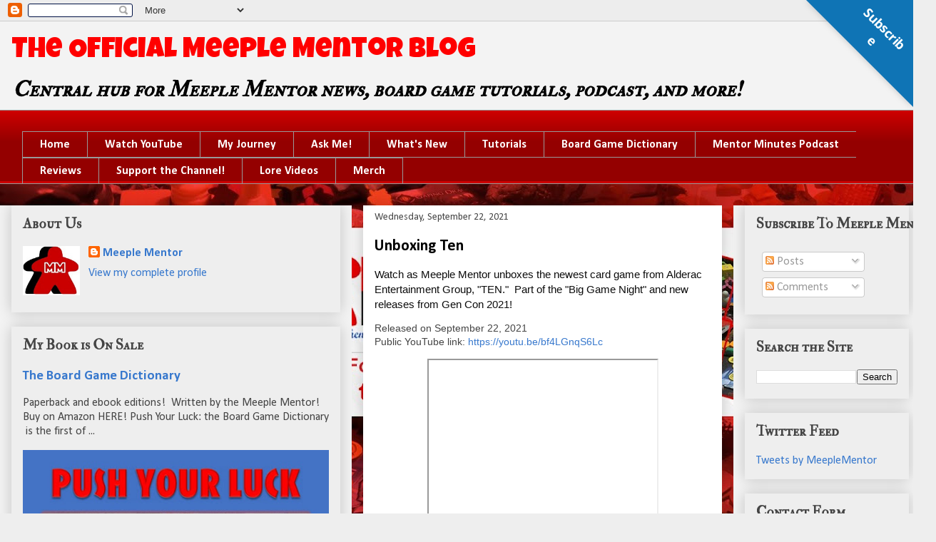

--- FILE ---
content_type: text/html; charset=UTF-8
request_url: https://www.meeplementor.com/b/stats?style=BLACK_TRANSPARENT&timeRange=ALL_TIME&token=APq4FmA2q8Hc_83r8Gp7ZbUFMa-DBnL3a7mCgnLzLXAhQpVFEowuYNgEMI5Eb1SuXzMnqJsuaOqhsbT5nc7L8bUrRuaQWLwShQ
body_size: 41
content:
{"total":267984,"sparklineOptions":{"backgroundColor":{"fillOpacity":0.1,"fill":"#000000"},"series":[{"areaOpacity":0.3,"color":"#202020"}]},"sparklineData":[[0,22],[1,12],[2,19],[3,21],[4,37],[5,40],[6,19],[7,26],[8,37],[9,43],[10,31],[11,99],[12,22],[13,12],[14,57],[15,16],[16,24],[17,16],[18,29],[19,22],[20,14],[21,24],[22,24],[23,24],[24,62],[25,41],[26,36],[27,34],[28,41],[29,37]],"nextTickMs":300000}

--- FILE ---
content_type: text/javascript; charset=UTF-8
request_url: https://www.meeplementor.com/2021/09/unboxing-ten.html?action=getFeed&widgetId=Feed1&widgetType=Feed&responseType=js&xssi_token=AOuZoY41mHGS_Gb8clZwKTDxATWv8Evsaw%3A1768913994963
body_size: 191
content:
try {
_WidgetManager._HandleControllerResult('Feed1', 'getFeed',{'status': 'ok', 'feed': {'entries': [{'title': 'What\u2019s New in Board Gaming: July 19, 2024', 'link': 'https://podcasters.spotify.com/pod/show/meeplementor/episodes/Whats-New-in-Board-Gaming-July-19--2024-e2m7h5f', 'publishedDate': '2024-07-19T08:00:00.000-07:00', 'author': 'Jared Reeves'}, {'title': 'What\u2019s New in Board Gaming: May 17, 2024', 'link': 'https://podcasters.spotify.com/pod/show/meeplementor/episodes/Whats-New-in-Board-Gaming-May-17--2024-e2jpiif', 'publishedDate': '2024-05-17T12:00:00.000-07:00', 'author': 'Jared Reeves'}, {'title': 'What\u2019s New in Board Gaming: April 19, 2024', 'link': 'https://podcasters.spotify.com/pod/show/meeplementor/episodes/Whats-New-in-Board-Gaming-April-19--2024-e2ijvgd', 'publishedDate': '2024-04-19T08:00:00.000-07:00', 'author': 'Jared Reeves'}, {'title': 'What\u2019s New in Board Gaming: April 5, 2024', 'link': 'https://podcasters.spotify.com/pod/show/meeplementor/episodes/Whats-New-in-Board-Gaming-April-5--2024-e2hvi6d', 'publishedDate': '2024-04-05T07:00:00.000-07:00', 'author': 'Jared Reeves'}, {'title': 'What\u2019s New in Board Gaming: March 15, 2024', 'link': 'https://podcasters.spotify.com/pod/show/meeplementor/episodes/Whats-New-in-Board-Gaming-March-15--2024-e2h3b48', 'publishedDate': '2024-03-15T07:00:00.000-07:00', 'author': 'Jared Reeves'}], 'title': 'Mentor Minutes, a Board Gaming Podcast'}});
} catch (e) {
  if (typeof log != 'undefined') {
    log('HandleControllerResult failed: ' + e);
  }
}
